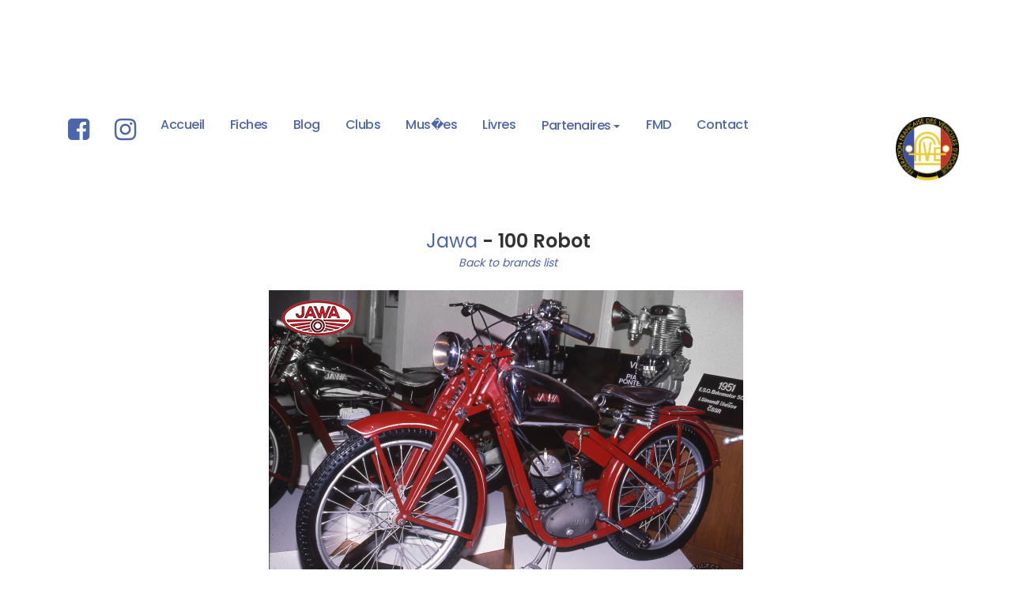

--- FILE ---
content_type: text/html; charset=UTF-8
request_url: https://www.moto-collection.org/moto-collection/fmd-moto2-Jawa-7517.htm
body_size: 4646
content:
 
<!DOCTYPE html>
<html lang="fr">
<head>
	 <title>Jawa Robot 1937 - Moto Passion - Moto Collection Fran&ccedil;ois-Marie DUMAS</title>
     <meta charset="UTF-8">
     <meta http-equiv="X-UA-Compatible" content="IE=Edge">
	 <meta name="Keywords" content="Jawa Robot, moto, passion, collection, francois marie dumas, encyclopedie en ligne, histoire mondiale de la moto" />
	 <meta name="Description" content="Jawa Robot 1937 1946 -  Moto Collection La plus grande encyclop&eacute;die en ligne sur l'histoire de la moto par Fran&ccedil;ois-Marie DUMAS" />
     <meta name="author" content="Fran&ccedil;ois-Marie Dumas">
     <meta name="viewport" content="width=device-width, initial-scale=1, maximum-scale=1">
		 
     <link rel="stylesheet" href="https://www.moto-collection.org/2020/css/bootstrap.min.css">
     <link rel="stylesheet" href="https://www.moto-collection.org/2020/css/magnific-popup.css">
     <link rel="stylesheet" href="https://www.moto-collection.org/2020/css/font-awesome.min.css">

	<link rel="stylesheet" href="https://www.moto-collection.org/2020/css/templatemo-style.css">

	<meta name="robots" content="index, follow" />
	
	<link rel="canonical" href="https://www.moto-collection.org/moto-collection/fmd-moto2-Jawa-7517.htm" />

<script type="text/javascript">
function ejs_nodroit()
	{
	alert('&copy; Francois-Marie Dumas - Tous droits r&eacute;serv&eacute;s.');
	return(false);
	}

document.oncontextmenu = ejs_nodroit;
</script> 

<!-- Global site tag (gtag.js) - Google Analytics -->
<script async  type="text/javascript" src="https://www.googletagmanager.com/gtag/js?id=UA-43106459-1"></script>
<script type="text/javascript">
  window.dataLayer = window.dataLayer || [];
  function gtag(){dataLayer.push(arguments);}
  gtag('js', new Date());

  gtag('config', 'UA-43106459-1');
</script>

<!-- Default Statcounter code for MOTO COLLECTION
https://www.moto-collection.org -->
<script type="text/javascript">
var sc_project=12162627; 
var sc_invisible=1; 
var sc_security="6e8158ab"; 
var sc_https=1; 
var sc_remove_link=1; 
</script>
<script type="text/javascript"
src="https://www.statcounter.com/counter/counter.js" async></script>
<noscript>
<div class="statcounter"><img class="statcounter" src="https://c.statcounter.com/12162627/0/6e8158ab/1/" alt="Web Analytics" /></div>
</noscript>
<!-- End of Statcounter Code -->

<script type="text/javascript">
//<![CDATA[
function showResult(str) {
  if (str.length==0) {
    document.getElementById("livesearch").innerHTML="";
    document.getElementById("livesearch").style.border="0px";
    return;
  }
  if (window.XMLHttpRequest) {
    // code for IE7+, Firefox, Chrome, Opera, Safari
    xmlhttp=new XMLHttpRequest();
  } else {  // code for IE6, IE5
    xmlhttp=new ActiveXObject("Microsoft.XMLHTTP");
  }
  xmlhttp.onreadystatechange=function() {
    if (this.readyState==4 && this.status==200) {
      document.getElementById("livesearch").innerHTML=this.responseText;
      document.getElementById("livesearch").style.border="1px solid #A5ACB2";
    }
  }
  xmlhttp.open("GET","search.php?q="+str,true);
  xmlhttp.send();
}
  //]]>
</script>

<script type="application/ld+json">
{
	"@context": "http://schema.org",
	"@type": "WebSite",
	"name": "Moto Collection",
	"description": "La plus grande encyclop&eacute;die en ligne sur l'histoire de la moto : 2000 fiches et un blog consacr&eacute;s &agrave; celles qui ont marqu&eacute; leur &eacute;poque : une collection id&eacute;ale",
	"image": "https://www.moto-collection.org/images/LogosFMD-petit.jpg",
	"url": "https://www.moto-collection.org/",
	"sameAs": ["https://fr-fr.facebook.com/motoFMD/","https://www.instagram.com/francoismarie.dumas/"]
}
</script>


	
</head>
<body>

     <section id="home" >
          <div class="container">
               <div class="row">
                    <div class="col-md-6 col-sm-12">
                    </div>
               </div>
          </div>
     </section>

     <section class="navbar custom-navbar navbar-fixed-top" role="navigation">
          <div class="container">

               <div class="navbar-header">
                    <button class="navbar-toggle" data-toggle="collapse" data-target=".navbar-collapse">
                         <span class="icon icon-bar"></span>
                         <span class="icon icon-bar"></span>
                         <span class="icon icon-bar"></span>
                    </button>
               </div>

               <div class="collapse navbar-collapse">
                    <ul class="nav navbar-nav" style="height:110px; vertical-align:middle;display:inline;">
                         <li><a href="https://fr-fr.facebook.com/motoFMD/" target="_blank"><i class="fa fa-facebook-square fa-2x"></i></a></li>
						 <li><a href="https://www.instagram.com/francoismarie.dumas/" target="_blank"><i class="fa fa-instagram fa-2x"></i></a></li>
                    </ul>
                    <ul class="nav navbar-nav navbar-nav-first" style="height:110px; vertical-align:middle;display:inline;">
                         <li><a href="https://www.moto-collection.org/" class="smoothScroll">Accueil</a></li>
                         <li><a href="https://www.moto-collection.org/moto-collection/marques.php" class="smoothScroll">Fiches</a></li>						 
                         <li><a href="https://www.moto-collection.org/blog/" target="_blank" class="smoothScroll">Blog</a></li>						 
                         <li><a href="https://www.moto-collection.org/fmd-clubs-27.htm" class="smoothScroll">Clubs</a></li>
                         <li><a href="https://www.moto-collection.org/fmd-musees-28.htm" class="smoothScroll">Mus�es</a></li>
                         <li><a href="https://www.moto-collection.org/fmd-livres-29.htm" class="smoothScroll">Livres</a></li>
						<li class="dropdown">
							<a class="btn dropdown-toggle" data-toggle="dropdown" href="#">
							Partenaires
							<span class="caret"></span>
							</a>
							<ul class="dropdown-menu">
								<li style="text-align:center; background-color:#ccc;"><a href="https://www.moto-collection.org/fmd-FFVE-30.htm">FFVE</a></li>
							</ul>
						</li>	
                         <li><a href="https://www.moto-collection.org/fmd-francois-marie-dumas-12.htm" class="smoothScroll">FMD</a></li>
                         <li><a href="https://www.moto-collection.org/fmd-contact-9.htm" class="smoothScroll">Contact</a></li>
                    </ul>

                    <ul class="nav navbar-nav navbar-right" style="height:110px; vertical-align:middle;display:inline;">
                         <li><a href="https://www.moto-collection.org/fmd-FFVE-30.htm" title="F&eacute;d&eacute;ration fran�aise des v&eacute;hicules d'&eacute;poque"><img src="https://www.moto-collection.org/images/logoFFVEweb.png" width="80" height="80" alt="FFVE" title="F&eacute;d&eacute;ration Fran�aise des V&eacute;hicules d'&Eacute;poque"/></a></li>
                    </ul>
               </div>

          </div>
     </section>

     
	 <section id="blog" >
          <div class="container">
               <div class="row">
			   
			   
                    <div class="entete">
                    <div class="col-md-6 col-sm-6">
                         <div class="media blog-thumb">
                              <div class="media-body blog-info"><h2 style="text-align:center;"><a href="https://www.moto-collection.org/moto-collection/marques.php">les fiches</a></h2>
                              </div>
                         </div>
                    </div>

					<div class="col-md-6 col-sm-6">
                         <div class="media blog-thumb">
                              <div class="media-body blog-info"><h2 style="text-align:center;"><a href="https://www.moto-collection.org/blog/" target="_blank">le blog</a></h2>
                              </div>
                         </div>
                    </div>
					</div>					
			   


                    <div class="col-md-12 col-sm-12">
                    <div class="home-info" style="text-align:center; background-color:#ffffff;">
<br /><font size="+2"><b><a href="fmd-marque-Jawa-185.htm">&nbsp;Jawa</a> - 100 Robot </b></font><br /><a href="marques.php"><em>&nbsp;Back to brands list</em></a>
					
					
        <p align="center"><br />
          <img src="https://www.moto-collection.org/moto-collection/images/D2-492-75-17.jpg" alt="Jawa Robot motocyclette motorrad motorcycle vintage classic classique scooter roller moto scooter" class="img-responsive" /><br />
          <em>Photo ou  archives</em><em> : F-M. Dumas</em><br />
<font size="5" color="#FFFFFF"><i>7517</i></font></p>



<div class="row" style="margin:0 auto;">
  <div class="col-12 col-md-12" style="text-align:center; font-size:18px; padding-right:15px; padding:15px;">Capacity : <b>100</b></div>
</div>					
<div class="row" style="margin:0 auto;">
  <div class="col-md-12 col-sm-12" style="text-align:center; font-size:18px; padding-right:15px; padding:15px;">Model : <b>Robot</b></div>
  </div>
<div class="row" style="margin:0 auto;">
  <div class="col-md-12 col-sm-12" style="text-align:center; font-size:18px; padding-right:15px; padding:15px;">Production : <b>1937 - 1946</b></div>
  </div>
<div class="row" style="margin:0 auto;">
  <div class="col-md-12 col-sm-12" style="text-align:center; font-size:18px; padding-right:15px; padding:15px;">Category : <b>(R) Street Bike</b></div>
  </div>
<div class="row" style="margin:0 auto;">
    <div class="col-md-12 col-sm-12" style="text-align:justify; font-size:18px; padding:35px;"><br /><p><span style="font-weight: bold;">JAWA</span></p>
<p><span style="font-weight: bold;">100 Robot ·1937</span></p>
<p><span style="font-weight: bold;">Following the DKW
fashion</span></p>
<p>This popular copy of the DKW RT 100 was created in 1937 by
the famous British engineer George William Patchett, who had been hired in 1930
by the founder of the Jawa works, Frantisek Janecek. Having begun making arms, Janecek
had diversified into motorcycles in 1929 by acquiring the license to build the Wanderer
500 shaft-driven single plus all the manufacturing tools. But the Wanderer was big,
heavy - and unsuccessful.</p>
<p><span style="font-weight: bold;">Successful
lightweight</span></p>
<p>Patchett launched a light, economical bike as soon as he arrived
at Jawa, to ensure that the works was operating at a profit. This was the Villiers-powered
Jawa 175cc, which sold very well and allowed Jawa to begin production of a bigger
four-stroke, a side-valve 350, quickly followed by an overhead-valve version.</p>
<p><span style="font-weight: bold;">Enlarged Range</span></p>
<p>Jawa also took part in competition, especially in the sand-track
races on hard dirt circuits that were popular in Czechoslovakia, where the Jawa
350 riders F. Juhan and the German G.H. Gunzenhauser were particularly successful.
In 1936, Jawa replaced its 175's Villiers engine with an own-make power unit, a
modern 250 two-stroke inspired by the best-seller in the class- the 250 DKW. It
had a Schnurle loopscavenging system, which developed 9 hp. The next step in
the enlargement of the range, still in DKW's image, was this very popular 100cc
Robot fitted with pedals, though in practice these were hardly necessary since it
only weighed 108 lb and its 2.7 hp engine driving through a three-speed
transmission gave it a top speed of just over 40 mph.</p>
<p><span style="font-weight: bold;">SPECIFICATIONS</span></p>
<p>Engine: 99cc air -cooled single-cylinder</p>
<p>Power Rating: 2.7 hp @ 3750 rpm</p>
<p>Valves: two-stroke, lateral transfer ports controlled by piston
skirt</p>
<p>Fuel System: carburetor</p>
<p>Transmission: 3-speed hand-shift, chain final drive</p>
<p>Suspension: Webb girder forks (front); rigid (rear)</p>
<p>Brakes: drum (front &amp; rear)</p>
<p>Wheels: 2.75xl9 inch (front &amp; rear)</p>
<p>Weight: 108 lb</p>
<p>Maximum Speed: 40 mph</p>
<p>&nbsp;</p>
<p><span style="font-style: italic;">Tbe Robot was a highly
popular machine that thepost-1938 political situation prevented from beingexported
in any quantity.</span></p>
<p><span style="font-style: italic;"></span></p>
<!--
EndFragment
-->
<br />
<style>
<!--
/* Style Definitions */
table.MsoNormalTable
	{mso-style-name:"Tableau Normal";
	mso-tstyle-rowband-size:0;
	mso-tstyle-colband-size:0;
	mso-style-noshow:yes;
	mso-style-priority:99;
	mso-style-parent:"";
	mso-padding-alt:0cm 5.4pt 0cm 5.4pt;
	mso-para-margin:0cm;
	mso-para-margin-bottom:.0001pt;
	mso-pagination:widow-orphan;
	font-size:10.0pt;
	font-family:Cambria;}
-->
</style>                  </div>
</div>


<div class="row" style="width:95%; margin:0 auto; border-bottom: 2px solid #2B76A3; border-top: 2px solid #2B76A3;">
  <div class="col-6 col-md-6"style="text-align:center; font-size:18px;"><br /></div>
  <div class="col-6 col-md-6" style="text-align:center; font-size:18px;"><br /></div>
</div>

<div class="home-info" style="text-align:justify; background-color:#ffffff; font-size:18px; padding:35px;">
Le fichier Moto Passion r&eacute;alis&eacute; par <strong>Fran&ccedil;ois-Marie Dumas</strong> r&eacute;unit pr&egrave;s de deux mille photos accompagn&eacute;es d'un historique tr&egrave;s complet des machines pr&eacute;sent&eacute;es.<br />
              Il sera progressivement mis &agrave; jour ici et toute information compl&eacute;mentaire est la bienvenue sur <a href="mailto:info@moto-collection.org">info@moto-collection.org</a>.<br />
              <br />
Cette documentation unique, qui constitue sans doute l'encyclop&eacute;die la plus exhaustive jamais &eacute;crite sur l'histoire de la moto, a &eacute;t&eacute; r&eacute;alis&eacute;e avec l'assistance de nombreux sp&eacute;cialistes dont principalement Didier Ganneau, Christophe Gaime, Mick Woollett, Jean Goyard, Bernard Salvat, Christian Rey, Yves Campion, Helmut Krackowizer, Michael Dregni, Michel Montange, etc. que je remercie ici.<br />
<br />
Disponible sur demande :<br />
-	Les fiches originales sur papier<br />
-	Les  photos et archives sign&eacute;es de mon nom en haute d&eacute;finition ou les documents originaux. <br />
Me contacter sur <a href="mailto:info@moto-collection.org">info@moto-collection.org</a> pour les conditions et droits d'utilisation.
</div>


					
                    </div>
                    </div>
			
					
               </div>					
					
					
               </div>

     </section>


     <footer >
          <div class="container">
               <div class="row">

                    <div class="col-md-2 col-sm-4">
                         <div class="footer-thumb" style="text-align:center; color:#4B66AB;"> 
                              <a href="https://www.moto-collection.org/" title="Moto Collection"><img src="https://www.moto-collection.org/images/LogosFMD-petit.jpg" width="68" height="50" alt='FMD' /></a>
							  <br />&copy; Tous droits r&eacute;serv&eacute;s<br />Francois-Marie Dumas
                         </div>
                    </div>

                    <div class="col-md-8 col-sm-12">  
					<div class="collapse navbar-collapse">
                    <ul class="nav navbar-nav navbar-nav-first" style="padding-top:7px; height:110px; vertical-align:middle;display:inline;">
                         <li><a href="https://www.moto-collection.org/" class="smoothScroll">Accueil</a></li>
                         <li><a href="https://www.moto-collection.org/fmd-francois-marie-dumas-12.htm" class="smoothScroll">FMD</a></li>
                         <li><a href="https://www.moto-collection.org/moto-collection/marques.php" class="smoothScroll">Fiches</a></li>
                         <li><a href="https://www.moto-collection.org/blog/" target="_blank" class="smoothScroll">Blog</a></li>
						<li class="dropdown">
							<a class="btn dropdown-toggle" data-toggle="dropdown" href="#">
							Partenaires
							<span class="caret"></span>
							</a>
							<ul class="dropdown-menu">
								<li style="text-align:center; background-color:#ccc;"><a href="https://www.moto-collection.org/fmd-FFVE-30.htm">FFVE</a></li>
							</ul>
						</li>	
                         <li><a href="https://www.moto-collection.org/fmd-livres-29.htm" class="smoothScroll">Livres</a></li>
                         <li><a href="https://www.moto-collection.org/fmd-clubs-27.htm" class="smoothScroll">Clubs</a></li>
                         <li><a href="https://www.moto-collection.org/fmd-musees-28.htm" class="smoothScroll">Mus&eacute;es</a></li>
                         <li><a href="https://www.moto-collection.org/fmd-contact-9.htm" class="smoothScroll">Contact</a></li>
                    </ul>
					</div>
                    </div>

                    <div class="col-md-2 col-sm-2"> 
                         <div class="footer-thumb" style="text-align:center; color:#4B66AB"><br/> 
                              <a href="https://www.moto-collection.org/fmd-mentions-legales-10.htm">Mentions l&eacute;gales</a>
                         </div>
                    </div>

                    
               </div>
          </div>
     </footer>

      <script src="https://www.moto-collection.org/2020/js/jquery.js"></script>
     <script src="https://www.moto-collection.org/2020/js/custom.js"></script>
     <script src="https://www.moto-collection.org/2020/js/bootstrap.min.js"></script>

</body>
</html>


--- FILE ---
content_type: text/css
request_url: https://www.moto-collection.org/2020/css/templatemo-style.css
body_size: 3405
content:
  @import url('https://fonts.googleapis.com/css?family=Poppins:400,500,600');

  body {
    background-color: #ffffff!important;
    font-family: 'Poppins', sans-serif;
    overflow-x: hidden;
  }

  	A					{text-decoration:none}
	A:hover				{text-decoration:underline}
	a:link { color:#4B66AB; }
	a:visited { color: #4B66AB; } 
	a:hover { color: #4B66AB; }


#livesearch a:link { color: #ffffff; }
#livesearch a:visited { color: #ffffff; }
#livesearch a:hover { color: #ffffff; }
livesearch a:active { color: #ffffff; }

.navbar {
 position: relative;
 }

.dropdown-menu{
  background-color: white;  
}

  .texte2 {
    background: #ffffff;
	font-size:16px;
    font-family: 'Poppins', sans-serif;
    overflow-x: hidden;
  }

  /*---------------------------------------
     TYPOGRAPHY              
  -----------------------------------------*/

  h1,h2,h3,h4,h5,h6 {
    font-weight: 300;
    line-height: inherit;
    letter-spacing: -1px;
  }

  h1 {
    color: #292929;
    font-size: 28px;
    margin-bottom: 15px;
  }

  h2 {
    color: #393939;
    font-size: 2em;
  }

  h3 {
    color: #505050;
    font-size: 1.5em;
    font-weight: 500;
    margin-bottom: 0;
  }

  h4 {
    color: #696969;
    font-size: 18px;
    line-height: normal;
  }

  p {
    color: #757575;
    font-size: 14px;
    font-weight: normal;
    line-height: 25px;
  }

  strong {
    font-weight: 500;
  }


  /*---------------------------------------
     GENERAL               
  -----------------------------------------*/

  * {
    -webkit-box-sizing: border-box;
    -moz-box-sizing: border-box;
    box-sizing: border-box;
  }

  *:before,
  *:after {
    -webkit-box-sizing: border-box;
    -moz-box-sizing: border-box;
    box-sizing: border-box;
  }

  a {
    color: #252525;
    font-weight: normal;
    -webkit-transition: 0.5s;
    transition: 0.5s;
    text-decoration: none !important;
  }

  a:hover, a:active, a:focus {
    color: #ce3232;
    outline: none;
  }

  .section-title {
    margin-bottom: 60px;
  }

  .section-title h2 {
    margin-top: 0;
    margin-bottom: 10px;
    line-height: 0;
  }

  .section-title .line-bar {
    color: #d9d9d9;
    display: block;
    font-size: 5em;
    line-height: 0;
  }

  .section-btn {
    background-color: #ffffff!important;
    border: 0;
    border-radius: 100px;
    color: #ffffff;
    cursor: pointer;
    font-size: inherit;
    font-weight: normal;
    padding: 15px 30px;
    -webkit-transition: 0.5s;
    transition: 0.5s;
  }

  .section-btn:hover,
  .section-btn:focus {
    background: #00F260;  /* fallback for old browsers */
    background: -webkit-linear-gradient(to right, #0575E6, #00F260);  /* Chrome 10-25, Safari 5.1-6 */
    background: linear-gradient(to right, #0575E6, #00F260); /* W3C, IE 10+/ Edge, Firefox 16+, Chrome 26+, Opera 12+, Safari 7+ */
    border-color: transparent;
    color: #393939;
  }

  .overlay {
    background: #00F260;  /* fallback for old browsers */
    background: -webkit-linear-gradient(to right, #0575E6, #00F260);  /* Chrome 10-25, Safari 5.1-6 */
    background: linear-gradient(to right, #0575E6, #00F260); /* W3C, IE 10+/ Edge, Firefox 16+, Chrome 26+, Opera 12+, Safari 7+ */
    opacity: 0.7;
    position: absolute;
    width: 100%;
    height: 100%;
    top: 0;
    right: 0;
    left: 0;
  }

  section {
    padding-top: 20px;
    /*padding-bottom: 80px;*/
    text-align: center;
  }
 

  /*---------------------------------------
      MENU              
  -----------------------------------------*/

 
  .custom-navbar {
    border: none;
    margin-bottom: 0;
    padding: 5px 0;
    background-color: white;
  }

  .custom-navbar .navbar-brand {
    color: blue;
    font-size: 25px;
    font-weight: 500;
    letter-spacing: -1px;
  }

  .top-nav-collapse {
    background: #ffffff;
  }

  .custom-navbar .navbar-nav.navbar-nav-first {
    margin-left: 20px;
  }

  .custom-navbar .navbar-nav.navbar-right li a {
    padding-right: 12px;
    padding-left: 12px;
  }

  .custom-navbar .section-btn {
    padding: 15px;
    margin-left: 2em;
  }

  .custom-navbar .section-btn:hover {
    background: #000000;  /* fallback for old browsers */
    background: -webkit-linear-gradient(to right, #434343, #000000);  /* Chrome 10-25, Safari 5.1-6 */
    background: linear-gradient(to right, #434343, #000000); /* W3C, IE 10+/ Edge, Firefox 16+, Chrome 26+, Opera 12+, Safari 7+ */
  }

  .custom-navbar .section-btn a {
    padding: 0;
  }

  .custom-navbar .nav .section-btn a:hover {
    color: blue;
  }

  .custom-navbar .nav li a {
    font-size: 16px;
    font-weight: 500;
    color: #4B66AB;
    letter-spacing: -0.5px;
    padding-right: 16px;
    padding-left: 16px;
  }

  .custom-navbar .nav li a:hover {
    background: #fff;
    color: #28729F;
  }

  .custom-navbar .navbar-nav > li > a:hover,
  .custom-navbar .navbar-nav > li > a:focus {
    background-color: transparent;
  }

  .custom-navbar .nav li.active > a {
    background-color: transparent;
    color: #ce3232;
  }

  .custom-navbar .navbar-toggle {
    border: none;
    padding-top: 10px;
  }

  .custom-navbar .navbar-toggle {
    background-color: transparent;
  }

  .custom-navbar .navbar-toggle .icon-bar {
    background: #252525;
    border-color: transparent;
  }

  @media(min-width:768px) {
    .custom-navbar {
      border-bottom: 0;
     /* background: 0 0; */
    }

    .custom-navbar.top-nav-collapse {
      background: #ffffff;
      -webkit-box-shadow: 0 1px 30px rgba(0, 0, 0, 0.1);
      -moz-box-shadow: 0 1px 30px rgba(0, 0, 0, 0.1);
      box-shadow: 0 1px 30px rgba(0, 0, 0, 0.1);
      padding: 12px 0;
    }

    .top-nav-collapse .navbar-brand {
      color: #252525;
    }

    .top-nav-collapse .nav li a {
      color: #575757;
    }

    .top-nav-collapse .nav .section-btn a {
      color: #ffffff;
    }
  }



  /*---------------------------------------
      HOME              
  -----------------------------------------*/

  #home {
    /*background: url('../images/fondsitehaut.jpg') no-repeat center center;*/
    background-size: 1140px 128px;
    vertical-align: middle;
    display: -webkit-box;
    display: -webkit-flex;
    display: -ms-flexbox;
    display: flex;
    -webkit-box-align: center;
    -webkit-align-items: center;
    -ms-flex-align: center;
    align-items: center;
    min-height: 128px;
    position: relative;
    overflow: hidden;
    /*padding-top: 10em;*/
    text-align: left;
  }

  #home h1 {
    color: #fdc141;
  }

  .home-info .section-btn {
    background: transparent;
    border: 2px solid #f9f9f9;
    color: #f9f9f9;
  }

  .home-info .section-btn:hover,
  .home-info .section-btn:focus {
    background: #ce3232;
    border-color: transparent;
    color: #ffffff;
  }

  .home-info span {
    display: inline-block;
    vertical-align: middle;
    color: #000000;
    font-weight: 500;
    /*margin-left: 20px;*/
  }

  .home-info span small {
    display: block;
  }



  /*---------------------------------------
      ABOUT              
  -----------------------------------------*/

  #about {
    text-align: left;
    padding-bottom: 0;
  }

  #about .about-info:first-child {
    margin-right: 40px;
  }

  .about-info .section-title {
    margin: 40px 0 40px 0;
  }

  .about-info {
    margin-top: 60px;
  }

  .skill-thumb strong {
    display: inline-block;
    margin-bottom: 10px;
  }

  .skill-thumb .progress {
    background: #ffffff;
    border-radius: 5px;
    box-shadow: none;
    height: 3px;
    margin-bottom: 25px;
  }

  .skill-thumb .progress-bar {
    background: #1f1f1f;
    box-shadow: none;
  }



  /*---------------------------------------
      WORK             
  -----------------------------------------*/

  .work-info img {
    width: 100%;
    border-radius: 100%;
  }

  #work .work-thumb {
    overflow: hidden;
    position: relative;
    cursor: pointer;
    border-radius: 3px;
  }

  .work-thumb .work-info {
    position: absolute;
    top: 0px;
    left: 0px;
    right: 0px;
    bottom: 0px;
    display: flex;
    align-items: center;
    justify-content: center;
    flex-direction: column;
    text-align: center;
  }

  .work-thumb .work-info:after {
    position: absolute;
    top: 0px;
    left: 0px;
    right: 0px;
    bottom: 0px;
    content: "";
    background: #ce3232;
    opacity: 0;
    transition: 0.5s;
  }

  .work-thumb .work-info:hover::after {
    opacity: 0.9;
  }

  .work-thumb .work-info h3,
  .work-thumb .work-info small {
    transform: translateY(100%);
    opacity: 0;
    display: block;
    transition: 0.5s 0.2s;
    color: #ffffff;
    z-index: 2;
    position: relative;
  }

  .work-thumb .work-info small {
    color: #d9d9d9;
    text-transform: uppercase;
    font-size: 12px;
    font-weight: 500;
    letter-spacing: 1px;
    margin-top: 3px;
  }

  .work-thumb:hover .work-info h3,
  .work-thumb:hover .work-info small {
    transform: translateY(0px);
    opacity: 1;
  }



  /*---------------------------------------
      BLOG             
  -----------------------------------------*/

  #blog {
    background-color: #fff!important;
  }

  #blog-header,
  #blog-detail {
    text-align: left;
  }

  #blog-header {
    background: url('../images/blog-header-bg.jpg') no-repeat center center;
    background-size: cover;
    display: -webkit-box;
    display: -webkit-flex;
    display: -ms-flexbox;
    display: flex;
    -webkit-box-align: center;
    -webkit-align-items: center;
    -ms-flex-align: center;
    align-items: center;
    height: 65vh;
    color: #ffffff;
    position: relative;
    padding-top: 12em;
  }

  #blog-header h2 {
    color: #ffffff;
  }

  .blog-thumb {
    background: #ffffff;
    -webkit-box-shadow: 0 1px 30px rgba(0, 0, 0, 0.1);
    -moz-box-shadow: 0 1px 30px rgba(0, 0, 0, 0.1);
    box-shadow: 0 1px 30px rgba(0, 0, 0, 0.1);
    border-radius: 3px;
    text-align: left;
    margin-bottom: 10px;
    /*height: 3200px;*/
  }

  .media.blog-thumb .media-left {
    width: 45%;
  }

  .blog-thumb small {
    color: #ce3232;
    font-weight: 500;
    display: block;
  }

  .blog-thumb small .fa {
    margin-right: 5px;
  }

  .blog-thumb h4 {
    margin-top: 2px;
    margin-bottom: 0px;
  }

  #blog-detail h2 {
    padding: 25px 0 10px 0;
  }

  .blog-info {
    padding: 10px 10px;
	text-align:justify;
  }

  .blog-info h3 {
    margin: 0;
    padding: 8px 0 6px 0;
    text-transform: capitalize;
  }

  .blog-info .section-btn {
    background: #fff;
    color: #393939;
    margin-top: 20px;
  }

  .blog-info .section-btn:hover {
    background: #00F260;  /* fallback for old browsers */
    background: -webkit-linear-gradient(to right, #0575E6, #00F260);  /* Chrome 10-25, Safari 5.1-6 */
    background: linear-gradient(to right, #0575E6, #00F260); /* W3C, IE 10+/ Edge, Firefox 16+, Chrome 26+, Opera 12+, Safari 7+ */
    color: #ffffff;
  }

  .blog-thumb ul {
    margin: 32px 12px 22px 0px;
  }

  .blog-thumb ul li {
    list-style: square;
    font-weight: normal;
    /*padding: 4px 12px 4px 0px;*/
  }

  .blog-social-share {
    text-align: center;
    padding-top: 22px;
  }

  .blog-social-share .btn {
    border-radius: 100px;
    border: none;
    font-size: 10px;
    letter-spacing: 0.5px;
    text-transform: uppercase;
    margin: 20px 6px;
    padding: 10px 16px;
  }

  .blog-social-share .btn-primary {
    background: #3b5998;
  }

  .blog-social-share .btn-success {
    background: #1da1f2;
  }

  .blog-social-share .btn-danger {
    background: #dd4b39;
  }

  .blog-social-share a .fa {
    padding-right: 4px;
  }

  .blog-ads {
    background-color: #ffffff§important;
    border-right: 4px solid #2b2b2b;
    padding: 42px;
    text-align: center;
    margin: 26px 0 26px 0;
  }

  .blog-ads h4 {
    font-size: 18px;
  }



  /*---------------------------------------
      CONTACTS             
  -----------------------------------------*/

  #contact {
    background: #00F260;  /* fallback for old browsers */
    background: -webkit-linear-gradient(to right, #0575E6, #00F260);  /* Chrome 10-25, Safari 5.1-6 */
    background: linear-gradient(to right, #0575E6, #00F260); /* W3C, IE 10+/ Edge, Firefox 16+, Chrome 26+, Opera 12+, Safari 7+ */
  }

  #contact .section-title h2 {
    color: #ffffff;
  }

  .google-map {
    border-radius: 100%;
    width: 300px;
    height: 300px;
    overflow: hidden;
    margin: 0 auto;
  }

  .google-map iframe {
    border: 0;
    width: 300px;
    height: 300px;
  }

  #contact .form-control {
    border: 0;
    border-radius: 5px;
    box-shadow: none;
    color: rgba(20,20,20,0.5);
    font-size: 14px;
    font-weight: normal;
    margin-bottom: 15px;
    padding-left: 8px;
  }

  #contact input,
  #contact select {
    height: 55px;
  }

  #contact select {
    color: rgba(20,20,20,0.5);
  }

  #contact input[type='submit'] {
    background: #ce3232;
    border-radius: 100px;
    color: #ffffff;
    font-weight: 500;
  }



  /*---------------------------------------
     FOOTER              
  -----------------------------------------*/

  footer {
    background: #000000;  /* fallback for old browsers */
    background: -webkit-linear-gradient(to bottom, #FFFFFF, #ffffff);  /* Chrome 10-25, Safari 5.1-6 */
    background: linear-gradient(to bottom, #FFFFFF, #ffffff); /* W3C, IE 10+/ Edge, Firefox 16+, Chrome 26+, Opera 12+, Safari 7+ */
    position: relative;
    padding-top: 10px;
    padding-bottom: 10px;
  }

  footer h2 {
    color: #ffffff;
  }

  .footer-link {
    margin: 0;
    padding: 0;
  }

  .footer-link li {
    display: block;
    list-style: none;
    margin: 5px 10px 5px 0;
  }

  footer p,
  footer span,
  .footer-link li a {
    color: #4B66AB;
  }

  .copyright-text p,
  .footer-bottom .phone-contact p {
    font-size: 14px;
  }

  .footer-info p {
    margin-right: 4em;
  }

  .footer-bottom {
    border-top: 1px solid rgba(255,255,255,0.1);
    margin-top: 5em;
    padding-top: 3em;
  }

  .footer-bottom .phone-contact,
  .footer-bottom .social-icon {
    display: inline-block;
    vertical-align: top;
  }

  .footer-bottom .phone-contact {
    margin-right: 40px;
  }

  .footer-bottom .phone-contact span {
    font-weight: 500;
    display: inline-block;
    margin-left: 10px;
  }


  /*---------------------------------------
     SOCIAL ICON              
  -----------------------------------------*/

  .social-icon {
    position: relative;
    padding: 0;
    margin: 0;
  }

  .social-icon li {
    display: inline-block;
    list-style: none;
  }

  .social-icon li a {
    border-radius: 100px;
    color: #d9d9d9;
    font-size: 15px;
    text-decoration: none;
    position: relative;
    margin: 5px 10px;
  }

  .social-icon li a:hover {
    color: #ce3232;
  }


  /*---------------------------------------
      MODAL FORM             
  -----------------------------------------*/

  @media (min-width: 992px) {
    .modal-dialog {
      width: 420px;
    }
  }

  .modal-open .modal {
    padding-left: 0 !important;
  }

  .modal-dialog .modal-content {
    background: #000000;  /* fallback for old browsers */
    background: -webkit-linear-gradient(to right, #434343, #000000);  /* Chrome 10-25, Safari 5.1-6 */
    background: linear-gradient(to right, #434343, #000000); /* W3C, IE 10+/ Edge, Firefox 16+, Chrome 26+, Opera 12+, Safari 7+ */
    border: none;
    border-radius: 2px;
    text-align: center;
    position: relative;
    padding: 2em;
  }

  .modal-header, .modal-footer {
    border-bottom: 0;
    padding: 0;
  }

  .modal-dialog .modal-body {
    padding: 0;
  }

  .modal-dialog .modal-body a {
    color: #d9d9d9;
  }

  .modal .close {
    color: #999;
    font-size: 40px;
    font-weight: 300;
    text-shadow: none;
    opacity: 1;
    position: absolute;
    top: 15px;
    right: 15px;
    z-index: 100;
    outline: none;
  }

  .modal-dialog .modal-title {
    margin-bottom: 20px;
  }

  .modal-dialog .modal-title h2 {
    color: #ffffff;
  }

  .modal-dialog .nav-tabs {
    display: inline-block;
  }

  .modal-dialog .nav-tabs > li > a {
    border: 0;
    color: #999999;
    margin-right: 0;
  }

  .modal-dialog .nav-tabs > li.active > a, 
  .modal-dialog .nav-tabs > li.active > a:hover, 
  .modal-dialog .nav-tabs > li.active > a:focus,
  .modal-dialog .nav>li>a:focus, 
  .modal-dialog .nav>li>a:hover {
    color: #ffffff;
    background-color: transparent;
    border: none;
    border-bottom: 1px solid #ce3232;
  }

  .modal-dialog .tab-content {
    padding-top: 20px;
  }

  .modal-dialog form .form-control {
    border-radius: 5px;
    border: 1px solid #595959;
    background: transparent;
    box-shadow: none;
    margin: 15px 0 15px 0;
    height: 50px;
  }

  .modal-dialog form .form-control:hover,
  .modal-dialog form .form-control:focus {
    border-color: #ffffff;
  }

  .modal-dialog form input[type="submit"] {
    background: #ce3232;
    border-color: transparent;
    border-radius: 100px;
    color: #ffffff;
    margin-top: 20px;
  }


  /*---------------------------------------
     RESPONSIVE STYLES              
  -----------------------------------------*/

  @media screen and (min-width: 1170px) {
	.entete {
      display:none;
    }
  }

  @media screen and (max-width: 1170px) {

	.entete2 {
      display:none;
    }
  }
    .custom-navbar .navbar-nav.navbar-nav-first {
      margin-left: inherit;
    }
  }

  @media screen and (max-width: 991px) {

    h3 {
      font-size: 1.2em;
    }

    p {
      font-size: 13px;
    }

    #home {
      text-align: center;
    }

    .home-info {
      margin-bottom: 3em;
    }

    .custom-navbar .nav li a {
      font-size: 16px;
      padding-right: 11px;
      padding-left: 11px;
    }

    .custom-navbar .section-btn {
      margin-left: 1em;
    }

    .blog-thumb {
      height: inherit;
    }

    .blog-info {
      padding: 15px 15px;
    }

    .media.blog-thumb .media-left {
      display: block;
      width: 100%;
      padding-right: 0;
      overflow: hidden;
    }

    .media.blog-thumb .media-left {
      height: 250px;
    }

    .media.blog-thumb .media-left img {
      position: relative;
      bottom: 10em;
    }

    #work .work-thumb,
    .footer-thumb {
      margin-top: 14px;
      margin-bottom: 30px;
	 } 
	  

	  
    
  }

  @media only screen and (min-width: 640px) and (max-width: 767px) {

    #blog-header {
      height: 100vh;
    }

    .media.blog-thumb .media-left {
      height: 550px;
    }

    .media.blog-thumb .media-left img {
      position: relative;
      bottom: 10em;
    }
  }

  @media screen and (max-width: 767px) {

    .custom-navbar {
      background: #ffffff;
      -webkit-box-shadow: 0 1px 30px rgba(0, 0, 0, 0.1);
      -moz-box-shadow: 0 1px 30px rgba(0, 0, 0, 0.1);
      box-shadow: 0 1px 30px rgba(0, 0, 0, 0.1);
      padding: 10px 0;
    }

    .custom-navbar .nav li a {
      line-height: normal;
      padding: 5px;
    }

    .custom-navbar .navbar-brand,
    .top-nav-collapse .navbar-brand {
      color: #252525;
      font-weight: 600;
    }

    .custom-navbar .nav li a,
    .top-nav-collapse .nav li a {
      color: #575757;
    }

    .custom-navbar .navbar-nav.navbar-right li {
      display: inline-block;
    }

    .custom-navbar .section-btn {
      display: block !important;
      width: 50%;
      margin: 10px auto 10px auto;
      padding: 10px;
    }

    .custom-navbar .section-btn a {
      color: #ffffff !important;
    }

    .home-info span {
      margin-top: 20px;
    }

    #about .about-info:first-child {
      margin-right: 0;
    }

    .about-info {
      margin: 40px 0 40px 0;
    }

    .google-map {
      margin-top: 50px;
    }

    footer {
      text-align: center;
    }

    .footer-info p,
    .footer-bottom .phone-contact {
      margin-right: 0;
    }
  }

  @media screen and (max-width: 639px) {

    h1 {
      font-size: 2em;
    }

    .media.blog-thumb .media-left {
      height: 320px;
    }

    .media.blog-thumb .media-left img {
      position: relative;
      bottom: 6em;
    }
	
  }
  
